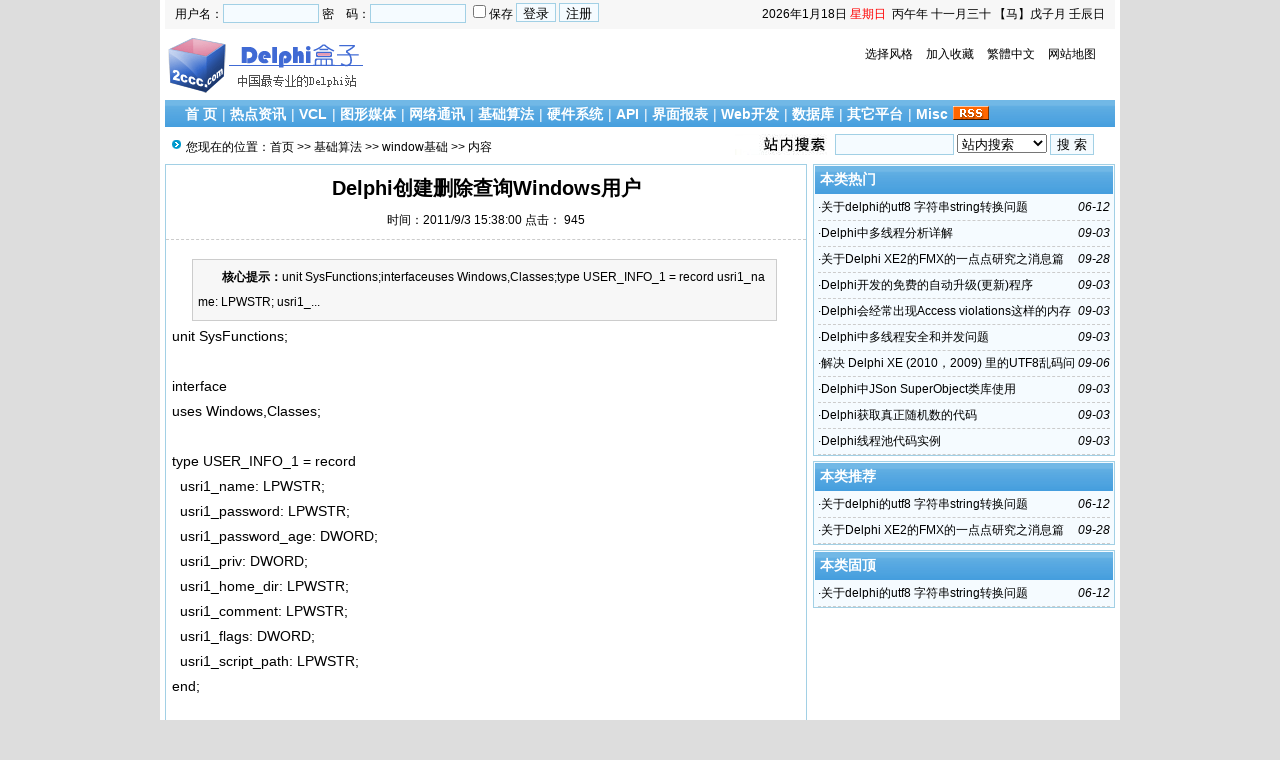

--- FILE ---
content_type: text/html
request_url: https://www.2ccc.com/news/Html/?971.html
body_size: 7078
content:
<!DOCTYPE html PUBLIC "-//W3C//DTD XHTML 1.0 Transitional//EN" "http://www.w3.org/TR/xhtml1/DTD/xhtml1-transitional.dtd">
<html xmlns="http://www.w3.org/1999/xhtml">
<head>
<meta http-equiv="Content-Type" content="text/html; charset=gb2312" />
<meta name="keywords" content="创建,删除,查询,用户" />
<meta name="description" content="unit SysFunctions;interfaceuses Windows,Classes;type USER_INFO_1 = record usri1_name: LPWSTR; usri1_" />
<link href="/news/images/css9.css" ID="skin" type=text/css rel=stylesheet>
<link rel="shortcut icon" href="/news/images/myfav.ico" type="image/x-icon" />
<script type="text/javascript" src="/news/js/main.asp"></script>
<title>Delphi创建删除查询Windows用户-window基础-盒子文章 技术支持:深圳市麟瑞科技有限公司</title>
</head>
<body onLoad="showre(971,1)">
<div class="mwall">
<div id="webhead">
	<div id="toplogin">
		<span>
		<script type="text/javascript" src="/news/js/date.js"></script>
		</span>
		<script type="text/javascript" src="/news/js/login.asp"></script>
	</div>
	<div id="logo">
		<a href="http://www.2ccc.com/news/"><img src="/news/images/logo.gif" alt="盒子文章 技术支持:深圳市麟瑞科技有限公司" /></a>
	</div>
	<div id="banner">
	</div>
	<div id="topright">
		<div class="topright3"><script type="text/javascript" src="/news/js/skin.asp"></script><li class="menu2" onMouseOver="mlist.style.display=''" onMouseOut="mlist.style.display='none'" style="cursor:hand;">选择风格
		<div id="mlist" style="display:none;">
<a href="javascript:changecss('/news/images/css1.css')">黑色幽默</a><br /><a href="javascript:changecss('/news/images/css2.css')">秋天来了</a><br /><a href="javascript:changecss('/news/images/css3.css')">盒子风格</a><br /><a href="javascript:changecss('/news/images/css4.css')">极速风格</a><br /><a href="javascript:changecss('/news/images/css5.css')">玫瑰红色</a><br /><a href="javascript:changecss('/news/images/css6.css')">灰色世界</a><br /><a href="javascript:changecss('/news/images/css8.css')">第三元素</a><br /><a href="javascript:changecss('/news/images/css9.css')">世界之窗</a><br /><a href="javascript:changecss('/news/images/css10.css')">清新绿色</a><br /></div></li><li><A href="javascript:addfavorite()">加入收藏</a></li><li><a id="StranLink">繁體中文</a></li><li><a href="/news/sitemap.asp">网站地图</a></li></div><div id="clear"></div>
		<div class="textad">	</div>
	</div>
</div>
	<div id="clear"></div>
	<div id="webmenu">
		<ul>
			<li class="ldmc" id="ld1"> <a href="/news/" target="_top">首 页</a></li><li class="ldmc" id="ld2">| <a href="/news/Class.asp?ID=16" target="_top">热点资讯</a><div id="xmenu">
      <a href="/news/Class.asp?ID=17" target="_top">业界动态与资讯</a>
      <a href="/news/Class.asp?ID=18" target="_top">官方动态</a>
      <a href="/news/Class.asp?ID=19" target="_top">厂商及产品资讯</a>
      <a href="/news/Class.asp?ID=20" target="_top">开源动态及其它</a>  
    </div></li><li class="ldmc" id="ld3">| <a href="/news/Class.asp?ID=10" target="_top">VCL</a><div id="xmenu">
      <a href="/news/Class.asp?ID=61" target="_top">VCL</a>
      <a href="/news/Class.asp?ID=3" target="_top">Raize</a>
      <a href="/news/Class.asp?ID=2" target="_top">RichView</a>
      <a href="/news/Class.asp?ID=1" target="_top">JVCL</a>
      <a href="/news/Class.asp?ID=4" target="_top">FlatStyle</a>
      <a href="/news/Class.asp?ID=5" target="_top">PlusMemo</a>
      <a href="/news/Class.asp?ID=6" target="_top">1stClass</a>
      <a href="/news/Class.asp?ID=70" target="_top">DEVEXPRESS</a>
      <a href="/news/Class.asp?ID=71" target="_top">TMS</a>  
    </div></li><li class="ldmc" id="ld4">| <a href="/news/Class.asp?ID=25" target="_top">图形媒体</a><div id="xmenu">
      <a href="/news/Class.asp?ID=66" target="_top">图形媒体</a>
      <a href="/news/Class.asp?ID=53" target="_top">TeeChart</a>  
    </div></li><li class="ldmc" id="ld5">| <a href="/news/Class.asp?ID=26" target="_top">网络通讯</a><div id="xmenu">
      <a href="/news/Class.asp?ID=64" target="_top">网络通讯</a>
      <a href="/news/Class.asp?ID=76" target="_top">DataSnap</a>
      <a href="/news/Class.asp?ID=80" target="_top">IOCP</a>
      <a href="/news/Class.asp?ID=43" target="_top">Indy</a>
      <a href="/news/Class.asp?ID=44" target="_top">ICS</a>
      <a href="/news/Class.asp?ID=45" target="_top">RemObject</a>
      <a href="/news/Class.asp?ID=46" target="_top">ASTA</a>
      <a href="/news/Class.asp?ID=47" target="_top">kmbMW</a>
      <a href="/news/Class.asp?ID=54" target="_top">DXSock</a>
      <a href="/news/Class.asp?ID=55" target="_top">RealThinClient</a>
      <a href="/news/Class.asp?ID=56" target="_top">quickBurro</a>
      <a href="/news/Class.asp?ID=57" target="_top">TServerSocket</a>  
    </div></li><li class="ldmc" id="ld6">| <a href="/news/Class.asp?ID=27" target="_top">基础算法</a><div id="xmenu">
      <a href="/news/Class.asp?ID=74" target="_top">window基础</a>
      <a href="/news/Class.asp?ID=75" target="_top">算法</a>
      <a href="/news/Class.asp?ID=81" target="_top">BPL/DLL动态链库</a>
      <a href="/news/Class.asp?ID=73" target="_top">RTTI</a>  
    </div></li><li class="ldmc" id="ld7">| <a href="/news/Class.asp?ID=28" target="_top">硬件系统</a><div id="xmenu">
      <a href="/news/Class.asp?ID=88" target="_top">硬件系统</a>
      <a href="/news/Class.asp?ID=87" target="_top">加密狗</a>  
    </div></li><li class="ldmc" id="ld8">| <a href="/news/Class.asp?ID=29" target="_top">API</a><div id="xmenu">
      <a href="/news/Class.asp?ID=63" target="_top">API</a>
      <a href="/news/Class.asp?ID=39" target="_top">浏览器技术</a>  
    </div></li><li class="ldmc" id="ld9">| <a href="/news/Class.asp?ID=30" target="_top">界面报表</a><div id="xmenu">
      <a href="/news/Class.asp?ID=65" target="_top">界面报表</a>
      <a href="/news/Class.asp?ID=36" target="_top">FastReport</a>
      <a href="/news/Class.asp?ID=37" target="_top">皮肤技术</a>
      <a href="/news/Class.asp?ID=38" target="_top">ReportMachine</a>
      <a href="/news/Class.asp?ID=41" target="_top">ReportBuilder</a>
      <a href="/news/Class.asp?ID=42" target="_top">EjunGrid</a>
      <a href="/news/Class.asp?ID=51" target="_top">Billenium effects</a>
      <a href="/news/Class.asp?ID=52" target="_top">SUIPack</a>
      <a href="/news/Class.asp?ID=58" target="_top">QuickReport</a>
      <a href="/news/Class.asp?ID=59" target="_top">RaveReport</a>  
    </div></li><li class="ldmc" id="ld10">| <a href="/news/Class.asp?ID=31" target="_top">Web开发</a><div id="xmenu">
      <a href="/news/Class.asp?ID=62" target="_top">Web开发</a>
      <a href="/news/Class.asp?ID=69" target="_top">UniGui</a>
      <a href="/news/Class.asp?ID=85" target="_top">PHP</a>
      <a href="/news/Class.asp?ID=86" target="_top">ExtJS</a>
      <a href="/news/Class.asp?ID=35" target="_top">IntraWeb</a>
      <a href="/news/Class.asp?ID=48" target="_top">CBX</a>  
    </div></li><li class="ldmc" id="ld11">| <a href="/news/Class.asp?ID=11" target="_top">数据库</a><div id="xmenu">
      <a href="/news/Class.asp?ID=67" target="_top">数据库</a>
      <a href="/news/Class.asp?ID=77" target="_top">ClientDataset</a>
      <a href="/news/Class.asp?ID=83" target="_top">SQLLite</a>
      <a href="/news/Class.asp?ID=84" target="_top">SQLDirect</a>
      <a href="/news/Class.asp?ID=49" target="_top">Accuracer</a>
      <a href="/news/Class.asp?ID=50" target="_top">MemoryTable</a>
      <a href="/news/Class.asp?ID=12" target="_top">InfoPower</a>
      <a href="/news/Class.asp?ID=13" target="_top">DbGridEh</a>
      <a href="/news/Class.asp?ID=14" target="_top">UniDAC</a>  
    </div></li><li class="ldmc" id="ld12">| <a href="/news/Class.asp?ID=32" target="_top">其它平台</a><div id="xmenu">
      <a href="/news/Class.asp?ID=33" target="_top">IOS</a>
      <a href="/news/Class.asp?ID=34" target="_top">FireMonkey</a>
      <a href="/news/Class.asp?ID=40" target="_top">Andriod</a>  
    </div></li><li class="ldmc" id="ld13">| <a href="/news/Class.asp?ID=60" target="_top">Misc</a><div id="xmenu">
      <a href="/news/Class.asp?ID=68" target="_top">杂项</a>
      <a href="/news/Class.asp?ID=78" target="_top">云计算</a>
      <a href="/news/Class.asp?ID=79" target="_top">主流开放平台</a>
      <a href="/news/Class.asp?ID=82" target="_top">开发工具</a>  
    </div></li>
<SCRIPT type=text/JavaScript>for(n=1;n<=13;n++)ldc(n,false);</SCRIPT>
			<li><a href="/news/Rss/Rss.xml" target="_blank"><img src="/news/images/rss.gif" alt="订阅本站Rss"/></a></li>
		</ul>
	</div>
	<div id="clear"></div>
    <div class="mw">
	<div class="dh">
		<div style="float:right;margin-top:-5px;background:url(/news/images/search.jpg) left no-repeat;padding-left:100px;">
<form id="form1" name="form1" method="post" action="/news/Search.asp?action=search" target="_blank">
<input name="KeyWord" type="text" id="KeyWord" value="" maxlength="10" size="13" class="borderall" style="height:17px;"/>
  <select name="bbs" id="bbs">
    <option value="1">站内搜索</option>
    <option value="3">百度搜索</option>
    <option value="4">Google搜索</option>
    <option value="5">youdao搜索</option>
    <option value="6">雅虎搜索</option>
  </select>
<input type="submit" name="Submit" value="搜 索" class="borderall" style="height:21px;"/>
</form>
</div>
您现在的位置：<a href="/news/">首页</a> >> <a href="../Class.asp?ID=27">基础算法</a> >> <a href="../Class.asp?ID=74">window基础</a> >> 内容
    </div>
	<div id="nw_left">
		<div id="web2l">
			<h1>Delphi创建删除查询Windows用户</h1>
			<h3>时间：2011/9/3 15:38:00 点击：<span id="count"><img src="/news/images/loading2.gif" /></span></h3>
			<div id="content">
            	<div class="zhaiyao"><b>　　核心提示：</b>unit SysFunctions;interfaceuses Windows,Classes;type USER_INFO_1 = record usri1_name: LPWSTR; usri1_...</div>unit SysFunctions;<BR><BR>interface<BR>uses Windows,Classes;<BR><BR>type USER_INFO_1 = record<BR>&nbsp; usri1_name: LPWSTR;<BR>&nbsp; usri1_password: LPWSTR;<BR>&nbsp; usri1_password_age: DWORD;<BR>&nbsp; usri1_priv: DWORD;<BR>&nbsp; usri1_home_dir: LPWSTR;<BR>&nbsp; usri1_comment: LPWSTR;<BR>&nbsp; usri1_flags: DWORD;<BR>&nbsp; usri1_script_path: LPWSTR;<BR>end;<BR><BR>lpUSER_INFO_1 = ^USER_INFO_1;<BR><BR>function NetUserEnum(ServerName: PWideChar;<BR>&nbsp; Level,<BR>&nbsp; Filter: DWord;<BR>&nbsp; var Buffer: Pointer;<BR>&nbsp; PrefMaxLen: DWord;<BR>&nbsp; var EntriesRead,<BR>&nbsp; TotalEntries,<BR>&nbsp; ResumeHandle: DWord): LongWord; stdcall; external 'netapi32.dll';<BR><BR>function NetApiBufferFree(pBuffer: PByte): LongInt; stdcall; external 'netapi32.dll';<BR>function getSysUser(var TStrsUsers:TStringList):integer;<BR><BR><BR>implementation<BR><BR>function getSysUser(var TStrsUsers:TStringList):integer;<BR>var<BR>&nbsp; EntiesRead: DWORD;<BR>&nbsp; TotalEntries: DWORD;<BR>&nbsp; UserInfo: lpUSER_INFO_1;<BR>&nbsp; lpBuffer: Pointer;<BR>&nbsp; ResumeHandle: DWord;<BR>&nbsp; Counter: Integer;<BR>&nbsp; NetApiStatus: LongWord;<BR>begin<BR>&nbsp; if not Assigned(TStrsUsers) then<BR>&nbsp; begin<BR>&nbsp;&nbsp;&nbsp; Result:=-1;<BR>&nbsp;&nbsp;&nbsp; Exit;<BR>&nbsp; end;<BR>&nbsp; ResumeHandle := 0;<BR>&nbsp; repeat<BR>&nbsp; NetApiStatus := NetUserEnum(nil, 1, 0, lpBuffer, 0, EntiesRead,<BR>&nbsp; TotalEntries, ResumeHandle);<BR>&nbsp; UserInfo := lpBuffer;<BR>&nbsp; for Counter := 0 to EntiesRead - 1 do<BR>&nbsp; begin<BR>&nbsp;&nbsp;&nbsp; TStrsUsers.add(WideCharToString(UserInfo^.usri1_name) + '=' +<BR>&nbsp;&nbsp;&nbsp; WideCharToString(UserInfo^.usri1_comment));<BR>&nbsp;&nbsp;&nbsp; Inc(UserInfo);<BR>&nbsp; end;<BR>&nbsp; NetApiBufferFree(lpBuffer);<BR>&nbsp; until (NetApiStatus &lt;&gt; ERROR_MORE_DATA);<BR>&nbsp; Result:=0;<BR>end;<BR>end.</p></p>
			</div>
				<div class="tags">Tags:<a href="/news/Search.asp?KeyWord=%B4%B4%BD%A8">创建</a>&nbsp;<a href="/news/Search.asp?KeyWord=%C9%BE%B3%FD">删除</a>&nbsp;<a href="/news/Search.asp?KeyWord=%B2%E9%D1%AF">查询</a>&nbsp;<a href="/news/Search.asp?KeyWord=%D3%C3%BB%A7">用户</a>&nbsp;</div>
            <div id="copy">作者：网络　来源：转载</div>
            <script type="text/javascript" src="/news/js/wz.js"></script><script type="text/javascript"><!--
google_ad_client = "pub-1019719782667926";
/* 文章底部 */
google_ad_slot = "7129933038";
google_ad_width = 468;
google_ad_height = 60;
//-->
</script>
<script type="text/javascript"
src="http://pagead2.googlesyndication.com/pagead/show_ads.js">
</script><div style="margin:0 auto;width:530px;">
            <script language="javascript">
			var infoid = '971';
			</script>
			<script language = "JavaScript" src ="/news/js/mood.asp?ID=971"></script>
            </div>
            <div class="sxart">
			<li>上一篇：<a href='?970.html'>关于在Procedure中的PChar参数</a></li><li>下一篇：<a href='?972.html'>Delphi四则混合运算程序的代码</a></li>
            </div>
		</div>
		<div id="web2l">
			<h6>相关文章</h6>
			<div id="marticle">
				<ul>
					<li>·<a href="/news/Html/?1337.html">Delphi获取网页中动态创建的Div中的内容</a></li>
<li>·<a href="/news/Html/?1303.html">如何判断一个控件(TControl)是否是动态创建出来的</a></li>
<li>·<a href="/news/Html/?1281.html">Delphi中如何提高ListView删除Item的速度</a></li>
<li>·<a href="/news/Html/?1044.html">Delphi获取IP138的数据查询</a></li>
<li>·<a href="/news/Html/?1042.html">用Indy创建收发电子邮件的例子</a></li>
<li>·<a href="/news/Html/?1013.html">Delphi中添加删除ISAPI Filter</a></li>
<li>·<a href="/news/Html/?1009.html">Delphi中用ADSI创建IIS虚拟目录</a></li>
<li>·<a href="/news/Html/?1000.html">用程序删除已注册的COM+应用程序</a></li>
<li>·<a href="/news/Html/?979.html">TMethod的妙用:解决动态创建的组件的事件赋值问题</a></li>
<li>·<a href="/news/Html/?848.html">Delphi中递归删除根目录中的空目录</a></li>
<li>·<a href="/news/Html/?841.html">Delphi创建一个倒计时选择进度窗体</a></li>
<li>·<a href="/news/Html/?791.html">Delphi创建一个虚幻的层窗口(Win2000/XP)</a></li>
<li>·<a href="/news/Html/?779.html">Delphi中创建一个可以改变大小的无边框窗口</a></li>
<li>·<a href="/news/Html/?753.html">Delphi中几种程序自我删除的方法</a></li>
<li>·<a href="/news/Html/?748.html">Delphi调用ShellAPI删除整个目录</a></li>
<li>·<a href="/news/Html/?733.html">Delphi中用TSHFILEOPSTRUCT删除整个目录</a></li>
<li>·<a href="/news/Html/?728.html">Delphi实现安装或删除一个服务</a></li>
<li>·<a href="/news/Html/?725.html">Delphi中用CopyHook实现文件夹防删除</a></li>
<li>·<a href="/news/Html/?717.html">Delphi中判断当前登陆用户是否是管理员</a></li>
<li>·<a href="/news/Html/?671.html">Alexa排名批量查询Delphi多线程源码版</a></li>

				</ul>
			</div>
            <div id="clear"></div>
		</div>
        <div id="clear"></div>
		
		<div id="web2l">
			<h6><span style="float:right;font-size:12px;">共有评论 <font color="#ff0000">0</font> 条</span>相关评论</h6>
			<div id="list"><img src="/news/images/loading.gif" /></div>
			<div id="MultiPage"></div>
			<div id="clear"></div>
			<h6>发表我的评论</h6>
			<div style="height:205px;">
			<div class="pingp">
			
                <img src="/news/images/faces/1.gif" onclick='insertTags("[laoy:","]","1")'/>
            
                <img src="/news/images/faces/2.gif" onclick='insertTags("[laoy:","]","2")'/>
            
                <img src="/news/images/faces/3.gif" onclick='insertTags("[laoy:","]","3")'/>
            
                <img src="/news/images/faces/4.gif" onclick='insertTags("[laoy:","]","4")'/>
            
                <img src="/news/images/faces/5.gif" onclick='insertTags("[laoy:","]","5")'/>
            
                <img src="/news/images/faces/6.gif" onclick='insertTags("[laoy:","]","6")'/>
            
                <img src="/news/images/faces/7.gif" onclick='insertTags("[laoy:","]","7")'/>
            
                <img src="/news/images/faces/8.gif" onclick='insertTags("[laoy:","]","8")'/>
            
                <img src="/news/images/faces/9.gif" onclick='insertTags("[laoy:","]","9")'/>
            
                <img src="/news/images/faces/10.gif" onclick='insertTags("[laoy:","]","10")'/>
            
                <img src="/news/images/faces/11.gif" onclick='insertTags("[laoy:","]","11")'/>
            
                <img src="/news/images/faces/12.gif" onclick='insertTags("[laoy:","]","12")'/>
            
                <img src="/news/images/faces/13.gif" onclick='insertTags("[laoy:","]","13")'/>
            
                <img src="/news/images/faces/14.gif" onclick='insertTags("[laoy:","]","14")'/>
            
                <img src="/news/images/faces/15.gif" onclick='insertTags("[laoy:","]","15")'/>
            
                <img src="/news/images/faces/16.gif" onclick='insertTags("[laoy:","]","16")'/>
            
                <img src="/news/images/faces/17.gif" onclick='insertTags("[laoy:","]","17")'/>
            
                <img src="/news/images/faces/18.gif" onclick='insertTags("[laoy:","]","18")'/>
            
                <img src="/news/images/faces/19.gif" onclick='insertTags("[laoy:","]","19")'/>
            
                <img src="/news/images/faces/20.gif" onclick='insertTags("[laoy:","]","20")'/>
            
                <img src="/news/images/faces/21.gif" onclick='insertTags("[laoy:","]","21")'/>
            
                <img src="/news/images/faces/22.gif" onclick='insertTags("[laoy:","]","22")'/>
            
                <img src="/news/images/faces/23.gif" onclick='insertTags("[laoy:","]","23")'/>
            
                <img src="/news/images/faces/24.gif" onclick='insertTags("[laoy:","]","24")'/>
            
                <img src="/news/images/faces/25.gif" onclick='insertTags("[laoy:","]","25")'/>
            
                <img src="/news/images/faces/26.gif" onclick='insertTags("[laoy:","]","26")'/>
            
                <img src="/news/images/faces/27.gif" onclick='insertTags("[laoy:","]","27")'/>
            
                <img src="/news/images/faces/28.gif" onclick='insertTags("[laoy:","]","28")'/>
            
                <img src="/news/images/faces/29.gif" onclick='insertTags("[laoy:","]","29")'/>
            
                <img src="/news/images/faces/30.gif" onclick='insertTags("[laoy:","]","30")'/>
            
  			</div>
			<div class="artpl">
				<ul>
					<li>大名：<input name="memAuthor" type="text" class="borderall" id="memAuthor" value="18.117.130.*" Readonly maxlength="8"/>
					</li>
					<li>内容：<textarea name="memContent" cols="30" rows="8" style="width:300px;height:120px;" wrap="virtual" id="memContent" class="borderall"/></textarea></li>
					<li><input name="ArticleID" type="hidden" id="ArticleID" value="971" />
      <input name="button3" type="button"  class="borderall" id = "sendGuest" onClick="AddNew()" value="发 表" /></li>
	  			</ul>
	  		</div>
		</div></div>
	</div>
	<div id="nw_right">
		<script type="text/javascript"><!--
google_ad_client = "pub-9164337226313688";
/* 300x250, 创建于 08-3-14 */
google_ad_slot = "3632986914";
google_ad_width = 300;
google_ad_height = 250;
//-->
</script>
<script type="text/javascript"
src="http://pagead2.googlesyndication.com/pagead/show_ads.js">
</script>
        <div id="web2r">
			<h5>本类热门</h5>
			<ul id="list10">
            	<li><span style="float:right;font-style:italic;font-family:Arial; ">06-12</span>·<a href="/news/Html/?1622.html" >关于delphi的utf8&nbsp;字符串string转换问题</a></li>
<li><span style="float:right;font-style:italic;font-family:Arial; ">09-03</span>·<a href="/news/Html/?931.html" >Delphi中多线程分析详解</a></li>
<li><span style="float:right;font-style:italic;font-family:Arial; ">09-28</span>·<a href="/news/Html/?1401.html" >关于Delphi&nbsp;XE2的FMX的一点点研究之消息篇</a></li>
<li><span style="float:right;font-style:italic;font-family:Arial; ">09-03</span>·<a href="/news/Html/?984.html" >Delphi开发的免费的自动升级(更新)程序</a></li>
<li><span style="float:right;font-style:italic;font-family:Arial; ">09-03</span>·<a href="/news/Html/?892.html" >Delphi会经常出现Access&nbsp;violations这样的内存访问错误</a></li>
<li><span style="float:right;font-style:italic;font-family:Arial; ">09-03</span>·<a href="/news/Html/?951.html" >Delphi中多线程安全和并发问题</a></li>
<li><span style="float:right;font-style:italic;font-family:Arial; ">09-06</span>·<a href="/news/Html/?1368.html" >解决&nbsp;Delphi&nbsp;XE&nbsp;(2010，2009)&nbsp;里的UTF8乱码问题！</a></li>
<li><span style="float:right;font-style:italic;font-family:Arial; ">09-03</span>·<a href="/news/Html/?814.html" >Delphi中JSon&nbsp;SuperObject类库使用</a></li>
<li><span style="float:right;font-style:italic;font-family:Arial; ">09-03</span>·<a href="/news/Html/?932.html" >Delphi获取真正随机数的代码</a></li>
<li><span style="float:right;font-style:italic;font-family:Arial; ">09-03</span>·<a href="/news/Html/?983.html" >Delphi线程池代码实例</a></li>

            </ul>
  		</div>
		<div id="web2r">
			<h5>本类推荐</h5>
			<ul id="list10">
            	<li><span style="float:right;font-style:italic;font-family:Arial; ">06-12</span>·<a href="/news/Html/?1622.html" >关于delphi的utf8&nbsp;字符串string转换问题</a></li>
<li><span style="float:right;font-style:italic;font-family:Arial; ">09-28</span>·<a href="/news/Html/?1401.html" >关于Delphi&nbsp;XE2的FMX的一点点研究之消息篇</a></li>

            </ul>
  		</div>
        <div id="web2r">
			<h5>本类固顶</h5>
			<ul id="list10">
            	<li><span style="float:right;font-style:italic;font-family:Arial; ">06-12</span>·<a href="/news/Html/?1622.html" >关于delphi的utf8&nbsp;字符串string转换问题</a></li>

            </ul>
  		</div>
	</div>
</div>
<script type="text/javascript" src="/news/Ajaxpl.asp"></script>

<div style="display:none;" id="_count">
<script type="text/javascript" src="/news/js/count.asp?id=971"></script>
</div>
<script>$('count').innerHTML=$('_count').innerHTML;</script>
<div id="clear"></div>
<div id="webcopy">
	<li>盒子文章 技术支持:深圳市麟瑞科技有限公司(<a href="http://www.2ccc.com">www.2ccc.com</a>) &copy; 2026 版权所有 All Rights Reserved.</li>
	<li> <a href="http://www.miibeian.gov.cn" target="_blank">粤ICP备10103342号-1</a></li>
<script src='http://s87.cnzz.com/stat.php?id=791316&web_id=791316&show=pic' language='JavaScript' charset='gb2312'></script></div>
<script language="javascript" src="/news/js/Std_StranJF.Js"></script>
<div id="clear"></div>

</div>
</body>
</html>

--- FILE ---
content_type: text/html
request_url: https://www.2ccc.com/news/js/main.asp
body_size: 3283
content:

function KillError()
{
return false;
}
window.onerror=KillError;
var web_url="/news/";
function $(id){return document.getElementById(id);}
//运行文本域代码
function runCode(obj) {
        var winname = window.open('', "_blank", '');
        winname.document.open('text/html', 'replace');
	winname.opener = null // 防止代码对页面修改
        winname.document.write(obj.value);
        winname.document.close();
}
function saveCode(obj) {
        var winname = window.open('', '_blank', 'top=10000');
        winname.document.open('text/html', 'replace');
        winname.document.write(obj.value);
        winname.document.execCommand('saveas','','code.htm');
        winname.close();
}
function copycode(obj) {
	obj.select(); 
	js=obj.createTextRange(); 
	js.execCommand("Copy")
}

function insertTags(tagOpen, tagClose, sampleText) {
    var txtarea = document.getElementById("memContent");
	// IE
	if(document.selection) {
		var theSelection = document.selection.createRange().text;
		if(!theSelection) { theSelection=sampleText;}
		txtarea.focus();
		if(theSelection.charAt(theSelection.length - 1) == " "){
			theSelection = theSelection.substring(0, theSelection.length - 1);
			document.selection.createRange().text = tagOpen + theSelection + tagClose + " ";
		} else {
			document.selection.createRange().text = tagOpen + theSelection + tagClose;
		}
	// Mozilla
	} else if(txtarea.selectionStart || txtarea.selectionStart == '0') {
 		var startPos = txtarea.selectionStart;
		var endPos = txtarea.selectionEnd;
		var myText = (txtarea.value).substring(startPos, endPos);
		if(!myText) { myText=sampleText;}
		if(myText.charAt(myText.length - 1) == " "){ // exclude ending space char, if any
			subst = tagOpen + myText.substring(0, (myText.length - 1)) + tagClose + " "; 
		} else {
			subst = tagOpen + myText + tagClose; 
		}
		txtarea.value = txtarea.value.substring(0, startPos) + subst + txtarea.value.substring(endPos, txtarea.value.length);
		txtarea.focus();
		var cPos=startPos+(tagOpen.length+myText.length+tagClose.length);
		txtarea.selectionStart=cPos;
		txtarea.selectionEnd=cPos;
	// All others
	} else {
		tagOpen=tagOpen.replace(/\n/g,"");
		tagClose=tagClose.replace(/\n/g,"");
		document.infoform.infobox.value=tagOpen+sampleText+tagClose;
		txtarea.focus();
	}
	if (txtarea.createTextRange) txtarea.caretPos = document.selection.createRange().duplicate();
}

//图片缩放
function resizeimg(ImgD,iwidth,iheight) {
     var image=new Image();
     image.src=ImgD.src;
     if(image.width>0 && image.height>0){
        if(image.width/image.height>= iwidth/iheight){
           if(image.width>iwidth){
               ImgD.width=iwidth;
               ImgD.height=(image.height*iwidth)/image.width;
           }else{
                  ImgD.width=image.width;
                  ImgD.height=image.height;
                }
               ImgD.alt=image.width+"×"+image.height;
        }
        else{
                if(image.height>iheight){
                       ImgD.height=iheight;
                       ImgD.width=(image.width*iheight)/image.height;
                }else{
                        ImgD.width=image.width;
                        ImgD.height=image.height;
                     }
                ImgD.alt=image.width+"×"+image.height;
            }
　　　　　ImgD.style.cursor= "pointer"; //改变鼠标指针
　　　　　ImgD.onclick = function() { window.open(this.src);} //点击打开大图片
　　　　if (navigator.userAgent.toLowerCase().indexOf("ie") > -1) { //判断浏览器，如果是IE
　　　　　　ImgD.title = "请使用鼠标滚轮缩放图片!";
　　　　　　ImgD.onmousewheel = function img_zoom() //滚轮缩放
　　　　　 {
　　　　　　　　　　var zoom = parseInt(this.style.zoom, 10) || 100;
　　　　　　　　　　zoom += event.wheelDelta / 12;
　　　　　　　　　　if (zoom> 0)　this.style.zoom = zoom + "%";
　　　　　　　　　　return false;
　　　　　 }
　　　  } else { //如果不是IE
　　　　　　　     ImgD.title = "点击图片可在新窗口打开";
　　　　　　   }
    }
}

function Getcolor(img_val,input_val){
	var arr = showModalDialog("../images/selcolor.html?action=title", "", "dialogWidth:18.5em; dialogHeight:17.5em; status:0; help:0");
	if (arr != null){
		document.getElementById(input_val).value = arr;
		img_val.style.backgroundColor = arr;
		}
}

var flag=false;
function DrawImage(ImgD){
var image=new Image();
var iwidth = 750;
var iheight = 550; 
image.src=ImgD.src;
if(image.width>0 && image.height>0){
   flag=true;
   if(image.width/image.height>= iwidth/iheight){
    if(image.width>iwidth){ 
     ImgD.width=iwidth;
     ImgD.height=(image.height*iwidth)/image.width;
    }else{
     ImgD.width=image.width; 
     ImgD.height=image.height;
    }
   }else{
    if(image.height>iheight){ 
     ImgD.height=iheight;
     ImgD.width=(image.width*iheight)/image.height; 
    }else{
     ImgD.width=image.width; 
     ImgD.height=image.height;
    }
   }
}
}

function addfavorite()
{
 if (document.all)
 {
 window.external.addFavorite('http://www.2ccc.com','盒子文章 技术支持:深圳市麟瑞科技有限公司');
 }
 else if (window.sidebar)
 {
 window.sidebar.addPanel('盒子文章 技术支持:深圳市麟瑞科技有限公司', 'http://www.2ccc.com', "");
 }
} 

function nTabs(thisObj,Num){
if(thisObj.className == "active")return;
var tabObj = thisObj.parentNode.id;
var tabList = document.getElementById(tabObj).getElementsByTagName("li");
for(i=0; i <tabList.length; i++)
{
  if (i == Num)
  {
   thisObj.className = "active"; 
      document.getElementById(tabObj+"_Content"+i).style.display = "block";
  }else{
   tabList[i].className = "normal"; 
   document.getElementById(tabObj+"_Content"+i).style.display = "none";
  }
} 
}

var qi;var qt;var qp="parentNode";var qc="className";function ldc(sd,v,l){if(!l){l=1;sd=document.getElementById("ld"+sd);sd.onmouseover=function(e){x6(e)};document.onmouseover=x2;sd.style.zoom=1;}sd.style.zIndex=l;var lsp;var sp=sd.childNodes;for(var i=0;i<sp.length;i++){var b=sp[i];if(b.tagName=="A"){lsp=b;b.onmouseover=x0;if(l==1&&v){b.style.styleFloat="none";b.style.cssFloat="none";}}if(b.tagName=="DIV"){if(window.showHelp&&!window.XMLHttpRequest)sp[i].insertAdjacentHTML("afterBegin","<span style='display:block;font-size:1px;height:0px;width:0px;visibility:hidden;'></span>");x5("ldparent",lsp,1);lsp.cdiv=b;b.idiv=lsp;new ldc(b,null,l+1);}}};function x2(e){if(qi&&!qt)qt=setTimeout("x3()",100);};function x3(){var a;if((a=qi)){do{x1(a);}while((a=a[qp])&&!ld_a(a))}qi=null;};function ld_a(a){if(a[qc].indexOf("ldmc")+1)return 1;};function x1(a){if(window.ldad&&ldad.bhide)eval(ldad.bhide);a.style.visibility="";x5("ldactive",a.idiv);};function x0(e){if(qt){clearTimeout(qt);qt=null;}var a=this;if(a[qp].isrun)return;var go=true;while((a=a[qp])&&!ld_a(a)){if(a==qi)go=false;}if(qi&&go){a=this;if((!a.cdiv)||(a.cdiv&&a.cdiv!=qi))x1(qi);a=qi;while((a=a[qp])&&!ld_a(a)){if(a!=this[qp])x1(a);else break;}}var b=this;if(b.cdiv){var aw=b.offsetWidth;var ah=b.offsetHeight;var ax=b.offsetLeft;var ay=b.offsetTop;if(ld_a(b[qp])&&b.style.styleFloat!="none"&&b.style.cssFloat!="none")aw=0;else ah=0;if(!b.cdiv.ismove){b.cdiv.style.left=(ax+aw)+"px";b.cdiv.style.top=(ay+ah)+"px";}x5("ldactive",this,1);if(window.ldad&&ldad.bvis)eval(ldad.bvis);b.cdiv.style.visibility="inherit";qi=b.cdiv;}else  if(!ld_a(b[qp]))qi=b[qp];else qi=null;x6(e);};function x5(name,b,add){var a=b[qc];if(add){if(a.indexOf(name)==-1)b[qc]+=(a?' ':'')+name;}else {b[qc]=a.replace(" "+name,"");b[qc]=b[qc].replace(name,"");}};function x6(e){if(!e)e=event;e.cancelBubble=true;if(e.stopPropagation)e.stopPropagation();}

--- FILE ---
content_type: text/html
request_url: https://www.2ccc.com/news/Ajaxpl.asp
body_size: 1871
content:

var xmlHttp;
var addNew;
function GetXmlHttpObject(handler)
{ 
	var objXmlHttp=null	
	if (navigator.userAgent.indexOf("MSIE")>=0)
	{ 
		var strName="Msxml2.XMLHTTP"
		if (navigator.appVersion.indexOf("MSIE 5.5")>=0)
		{
			strName="Microsoft.XMLHTTP"
		} 
		try
		{   
			objXmlHttp=new ActiveXObject(strName)
			objXmlHttp.onreadystatechange=handler 
			return objXmlHttp
		} 
		catch(e)
		{ 
			alert("Error. Scripting for ActiveX might be disabled") 
			return 
		} 
	}
	else
	{
		objXmlHttp=new XMLHttpRequest()
		objXmlHttp.onload=handler
		objXmlHttp.onerror=handler 
		return objXmlHttp
	}
}
/* 显示留言 */
function showre(id,no)
{   document.getElementById("list").innerHTML = "";
	var url = "/news/Ping.asp?id="+id+"&page="+no;
	xmlHttp=GetXmlHttpObject(showlist)
	xmlHttp.open("GET", url , true)
	xmlHttp.send(null)
}
function showlist()
{
	if (xmlHttp.readyState==4 || xmlHttp.readyState=="complete") {   
	    document.getElementById("list").innerHTML = ""
		xmlAuthor = xmlHttp.responseXML.getElementsByTagName("Author")
		xmlContent = xmlHttp.responseXML.getElementsByTagName("Content")
		xmlNoI = xmlHttp.responseXML.getElementsByTagName("NoI")
		xmlIP = xmlHttp.responseXML.getElementsByTagName("IP")
		xmlreContent = xmlHttp.responseXML.getElementsByTagName("reContent")
		//输出评论
		for (i=0;i<xmlContent.length;i++) {  
		    var Content = xmlContent[i].firstChild.data;
            var div = document.createElement("DIV");   
            div.id = i; 
			if (Content == "没有评论") {
			    //alert(1)
			    div.innerHTML = "<div style='padding:5px;color:#ff0000'>暂时还没有评论</div>"
			}
			else {
			    var Author = xmlAuthor[i].firstChild.data;
			    var PostTime = xmlAuthor[i].getAttribute('PostTime');
			    var ID = xmlNoI[i].firstChild.data;
			    var IP = xmlIP[i].firstChild.data;
				var reContent = xmlreContent[i].firstChild.data;
			    div.innerHTML = "<div class='plun' style='clear:both;'><div class='ptitle'><div class='pnoi'><b><font color='blue'>"+ID+"</font></b> 楼:</div><div class='pname'>"+Author+"</div><div class='pIP'>来自：<a href='http://www.ip138.com/ips.asp?ip="+IP+"&action=2' target='_blank'>"+IP+"</a></div><div class='pltime'>发表于 "+PostTime+"</div></div><div class='pings'>"+Content+"</div><div class='repings'>"+reContent+"</div></div>"
			}
            document.getElementById("list").appendChild(div);
		}
		 //输出分页信息
		P_Nums = xmlHttp.responseXML.getElementsByTagName("data")[0].getAttribute('P_Nums');
		if (P_Nums>1) {
	    	var page = xmlHttp.responseXML.getElementsByTagName("data")[0].getAttribute('page');
	    	var ID = xmlHttp.responseXML.getElementsByTagName("data")[0].getAttribute('ID');
			var D_Nums = xmlHttp.responseXML.getElementsByTagName("data")[0].getAttribute('D_Nums');
		    var l1 = "<a class='total'>&nbsp;"+D_Nums+"&nbsp;</a><a class='pages'>&nbsp;"+page+"/"+P_Nums+"&nbsp;</a>"
			l1 = (page>1)?l1+"<a href='javascript:showre("+ID+",1)' class='redirect' title='第一页'><<&nbsp;</a>":l1;
			var l2 = "";
			for (var i =1;i<=P_Nums;i++) {
			     l2 += (i == page)?"<a class='curpage'>"+i+"</a>":"<a href='javascript:showre("+ID+","+i+")' class='num'>"+i+"</a>"
			}
			l2 = (page == P_Nums)?l2:l2+"<a href='javascript:showre("+ID+","+P_Nums+")' class='redirect' title='最后页'>>>&nbsp;</a>"
			document.getElementById("MultiPage").innerHTML = l1+l2;
		}
	}
	
}
/* 发送留言 */
function AddNew() {
    document.getElementById("sendGuest").disabled = true;
    var Author = escape(document.getElementById("memAuthor").value);
    var Content = escape(document.getElementById("memContent").value);
	var ArticleID = escape(document.getElementById("ArticleID").value);
    if (Author == "" || Content == "") {
	    alert("请填写完整！");
		document.getElementById("sendGuest").disabled = false;
		return false;
	}
    addNew = GetXmlHttpObject(sendGuest);
    var GuestInfo = "Author="+Author+"&ArticleID="+ArticleID+"&Content="+Content;
    addNew.open("POST","/news/AddNew.asp",false); 
    addNew.setRequestHeader("Content-Type","application/x-www-form-urlencoded") 
    addNew.send(GuestInfo); 
} 
function sendGuest() {
    if (addNew.readyState==4 || addNew.readyState=="complete") {
       alert(unescape(addNew.responseText));
	   document.getElementById("sendGuest").disabled = false;
	   //document.getElementById("memAuthor").value = "";
	   document.getElementById("memContent").value = "";
	   showre(document.getElementById("ArticleID").value,1);
	} 
}
function reSet() {
     document.getElementById("memAuthor").value = "";
	 document.getElementById("memContent").value = "";
}

--- FILE ---
content_type: text/html
request_url: https://www.2ccc.com/news/js/count.asp?id=971
body_size: -3
content:
document.write('945');